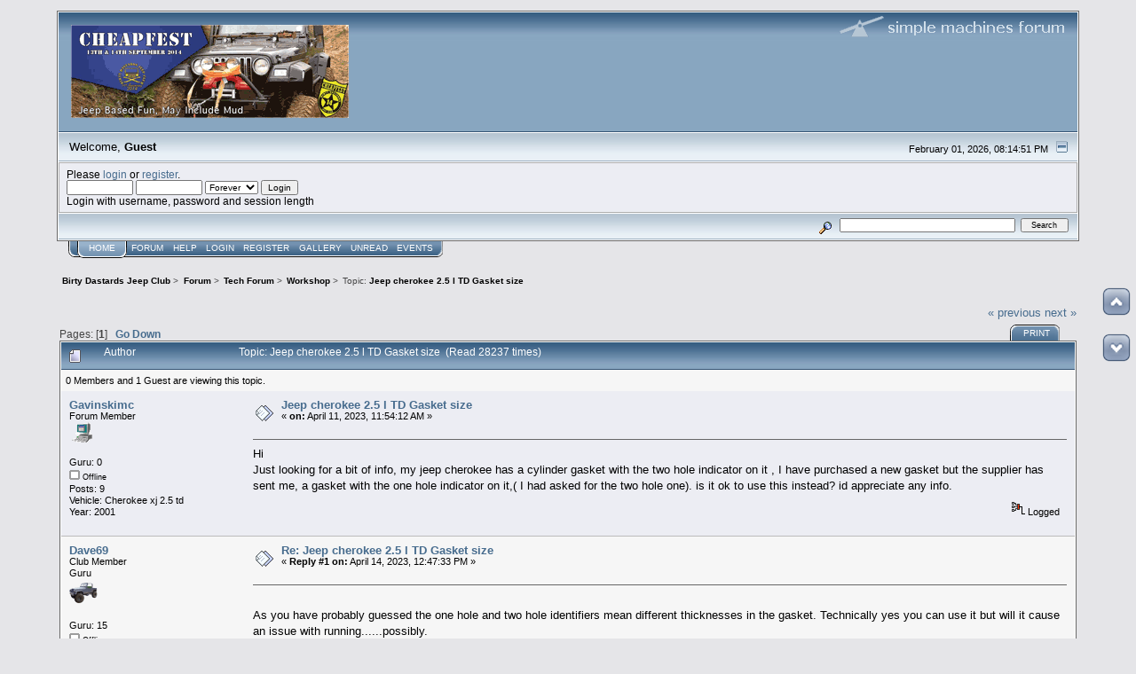

--- FILE ---
content_type: text/html; charset=UTF-8
request_url: https://birtydastards.com/frm/index.php?PHPSESSID=b92d6d58f90f019e899eb2e0eda63e47&topic=30283.msg343281;topicseen
body_size: 7104
content:
<!DOCTYPE html PUBLIC "-//W3C//DTD XHTML 1.0 Transitional//EN" "http://www.w3.org/TR/xhtml1/DTD/xhtml1-transitional.dtd">
<html xmlns="http://www.w3.org/1999/xhtml"><head>
	<link rel="stylesheet" type="text/css" href="https://birtydastards.com/frm/Themes/core/css/index.css?fin20" />
	<link rel="stylesheet" type="text/css" href="https://birtydastards.com/frm/Themes/core/css/webkit.css" />
	<script type="text/javascript" src="https://birtydastards.com/frm/Themes/default/scripts/script.js?fin20"></script>
	<script type="text/javascript" src="https://birtydastards.com/frm/Themes/core/scripts/theme.js?fin20"></script>
	<script type="text/javascript"><!-- // --><![CDATA[
		var smf_theme_url = "https://birtydastards.com/frm/Themes/core";
		var smf_default_theme_url = "https://birtydastards.com/frm/Themes/default";
		var smf_images_url = "https://birtydastards.com/frm/Themes/core/images";
		var smf_scripturl = "https://birtydastards.com/frm/index.php?PHPSESSID=b92d6d58f90f019e899eb2e0eda63e47&amp;";
		var smf_iso_case_folding = false;
		var smf_charset = "UTF-8";
		var ajax_notification_text = "Loading...";
		var ajax_notification_cancel_text = "Cancel";
	// ]]></script>
	<meta http-equiv="Content-Type" content="text/html; charset=UTF-8" />
	<meta name="description" content="Jeep cherokee 2.5 l TD Gasket size" />
	<title>Jeep cherokee 2.5 l TD Gasket size</title>
	<meta name="robots" content="noindex" />
	<link rel="canonical" href="https://birtydastards.com/frm/index.php?topic=30283.0" />
	<link rel="help" href="https://birtydastards.com/frm/index.php?PHPSESSID=b92d6d58f90f019e899eb2e0eda63e47&amp;action=help" />
	<link rel="search" href="https://birtydastards.com/frm/index.php?PHPSESSID=b92d6d58f90f019e899eb2e0eda63e47&amp;action=search" />
	<link rel="contents" href="https://birtydastards.com/frm/index.php?PHPSESSID=b92d6d58f90f019e899eb2e0eda63e47&amp;" />
	<link rel="prev" href="https://birtydastards.com/frm/index.php?PHPSESSID=b92d6d58f90f019e899eb2e0eda63e47&amp;topic=30283.0;prev_next=prev" />
	<link rel="next" href="https://birtydastards.com/frm/index.php?PHPSESSID=b92d6d58f90f019e899eb2e0eda63e47&amp;topic=30283.0;prev_next=next" />
	<link rel="index" href="https://birtydastards.com/frm/index.php?PHPSESSID=b92d6d58f90f019e899eb2e0eda63e47&amp;board=3.0" />
        <!-- App Indexing for Google Search -->
        <link href="android-app://com.quoord.tapatalkpro.activity/tapatalk/birtydastards.com/frm/?location=post&amp;fid=3&amp;tid=30283&amp;perpage=25&amp;pid=343281" rel="alternate" />
        <link href="ios-app://307880732/tapatalk/birtydastards.com/frm/?location=post&amp;fid=3&amp;tid=30283&amp;perpage=25&amp;pid=343281" rel="alternate" />
        
        <meta property="al:android:package" content="com.quoord.tapatalkpro.activity" />
        <meta property="al:android:url" content="tapatalk://birtydastards.com/frm/?location=post&amp;fid=3&amp;tid=30283&amp;perpage=25&amp;pid=343281" />
        <meta property="al:android:app_name" content="Tapatalk" />
        <meta property="al:ios:url" content="tapatalk://birtydastards.com/frm/?location=post&amp;fid=3&amp;tid=30283&amp;perpage=25&amp;pid=343281" />
        <meta property="al:ios:app_store_id" content="307880732" />
        <meta property="al:ios:app_name" content="Tapatalk" />
        
        <!-- twitter app card start-->
        <!-- https://dev.twitter.com/docs/cards/types/app-card -->
        <meta name="twitter:card" content="app" />
    
        <meta name="twitter:app:id:iphone" content="307880732" />
        <meta name="twitter:app:url:iphone" content="tapatalk://birtydastards.com/frm/?location=post&amp;fid=3&amp;tid=30283&amp;perpage=25&amp;pid=343281" />
        <meta name="twitter:app:id:ipad" content="307880732" />
        <meta name="twitter:app:url:ipad" content="tapatalk://birtydastards.com/frm/?location=post&amp;fid=3&amp;tid=30283&amp;perpage=25&amp;pid=343281" />
        
        <meta name="twitter:app:id:googleplay" content="com.quoord.tapatalkpro.activity" />
        <meta name="twitter:app:url:googleplay" content="tapatalk://birtydastards.com/frm/?location=post&amp;fid=3&amp;tid=30283&amp;perpage=25&amp;pid=343281" />
        
    <!-- twitter app card -->
    
	<link rel="stylesheet" type="text/css" href="https://birtydastards.com/frm/Themes/default/css/scrolling.css" />
	<script language="JavaScript" type="text/javascript"><!-- // --><![CDATA[
	function EzToogle(myEzItem,ezBlockID,myImage,isBlock)
	{
		var ezCollapseState = 0;

		if (document.getElementById && document.getElementById(myEzItem)!= null) {
			if (document.getElementById(myEzItem).style.display == "none")
			{
				document.getElementById(myEzItem).style.display = "";
				ezCollapseState = 0;
			}
			else
			{
				document.getElementById(myEzItem).style.display = "none";
				ezCollapseState = 1;
			}
		} else if (document.layers && document.layers[myEzItem]!= null) {
			if (document.layers[myEzItem].display == "none")
			{
				document.layers[myEzItem].display = "";
				ezCollapseState = 0;
			}
			else
			{
				document.layers[myEzItem].display = "none";
				ezCollapseState = 1;
			}
		} else if (document.all) {
			if (document.all[myEzItem].style.display == "none")
			{
				document.all[myEzItem].style.display = "";
				ezCollapseState = 0;
			}
			else
			{
				document.all[myEzItem].style.display = "none";
				ezCollapseState = 1;
			}
		}EzPortalSaveBlockState(ezBlockID,ezCollapseState,isBlock);
			if (myImage.src == "https://birtydastards.com/frm/Themes/core/images/collapse.gif")
				myImage.src = "https://birtydastards.com/frm/Themes/core/images/expand.gif";
			else
				myImage.src = "https://birtydastards.com/frm/Themes/core/images/collapse.gif";

		}
	function EzPortalSaveBlockState(ezBlock,ezState,isBlock)
	{
		var tempImage = new Image();
		if (isBlock == 1)
			tempImage.src = smf_scripturl + (smf_scripturl.indexOf("?") == -1 ? "?" : "&") + "action=ezportal;sa=blockstate;blockid=" + ezBlock + ";state=" + ezState + ";sesc=" + "3ce1b8b13b7c0454b7935ab8ef749d8a" +  ";" + (new Date().getTime());
		else
			tempImage.src = smf_scripturl + (smf_scripturl.indexOf("?") == -1 ? "?" : "&") + "action=ezportal;sa=columnstate;columnid=" + ezBlock + ";state=" + ezState + ";sesc=" + "3ce1b8b13b7c0454b7935ab8ef749d8a" +  ";" + (new Date().getTime());

	}
	// ]]></script>
</head>
<body>
<div id="mainframe" style="width: 90%">
	<div class="tborder">
		<div class="catbg">
			<img class="floatright" id="smflogo" src="https://birtydastards.com/frm/Themes/core/images/smflogo.gif" alt="Simple Machines Forum" />
			<h1 id="forum_name">
				<img src="http://birtydastards.com/frm/Themes/default/images/jeep_logo.gif" alt="Birty Dastards Jeep Club" />
			</h1>
		</div>
		<ul id="greeting_section" class="reset titlebg2">
			<li id="time" class="smalltext floatright">
				February 01, 2026, 08:14:51 PM
				<img id="upshrink" src="https://birtydastards.com/frm/Themes/core/images/upshrink.gif" alt="*" title="Shrink or expand the header." align="bottom" style="display: none;" />
			</li>
			<li id="name">Welcome, <em>Guest</em></li>
		</ul>
		<div id="user_section" class="bordercolor">
			<div class="windowbg2 clearfix">
				<script type="text/javascript" src="https://birtydastards.com/frm/Themes/default/scripts/sha1.js"></script>
				<form class="windowbg" id="guest_form" action="https://birtydastards.com/frm/index.php?PHPSESSID=b92d6d58f90f019e899eb2e0eda63e47&amp;action=login2" method="post" accept-charset="UTF-8"  onsubmit="hashLoginPassword(this, '3ce1b8b13b7c0454b7935ab8ef749d8a');">
					Please <a href="https://birtydastards.com/frm/index.php?PHPSESSID=b92d6d58f90f019e899eb2e0eda63e47&amp;action=login">login</a> or <a href="https://birtydastards.com/frm/index.php?PHPSESSID=b92d6d58f90f019e899eb2e0eda63e47&amp;action=register">register</a>.<br />
					<input type="text" name="user" size="10" class="input_text" />
					<input type="password" name="passwrd" size="10" class="input_password" />
					<select name="cookielength">
						<option value="60">1 Hour</option>
						<option value="1440">1 Day</option>
						<option value="10080">1 Week</option>
						<option value="43200">1 Month</option>
						<option value="-1" selected="selected">Forever</option>
					</select>
					<input type="submit" value="Login" class="button_submit" /><br />
					Login with username, password and session length
					<input type="hidden" name="hash_passwrd" value="" /><input type="hidden" name="f2e48c54bce" value="3ce1b8b13b7c0454b7935ab8ef749d8a" />
				</form>
			</div>
		</div>
		<div id="news_section" class="titlebg2 clearfix">
			<form class="floatright" id="search_form" action="https://birtydastards.com/frm/index.php?PHPSESSID=b92d6d58f90f019e899eb2e0eda63e47&amp;action=search2" method="post" accept-charset="UTF-8">
				<a href="https://birtydastards.com/frm/index.php?PHPSESSID=b92d6d58f90f019e899eb2e0eda63e47&amp;action=search;advanced" title="Advanced search"><img id="advsearch" src="https://birtydastards.com/frm/Themes/core/images/filter.gif" align="middle" alt="Advanced search" /></a>
				<input type="text" name="search" value="" style="width: 190px;" class="input_text" />&nbsp;
				<input type="submit" name="submit" value="Search" style="width: 11ex;" class="button_submit" />
				<input type="hidden" name="advanced" value="0" />
				<input type="hidden" name="topic" value="30283" />
			</form>
		</div>
	</div>
	<script type="text/javascript"><!-- // --><![CDATA[
		var oMainHeaderToggle = new smc_Toggle({
			bToggleEnabled: true,
			bCurrentlyCollapsed: false,
			aSwappableContainers: [
				'user_section',
				'news_section'
			],
			aSwapImages: [
				{
					sId: 'upshrink',
					srcExpanded: smf_images_url + '/upshrink.gif',
					altExpanded: 'Shrink or expand the header.',
					srcCollapsed: smf_images_url + '/upshrink2.gif',
					altCollapsed: 'Shrink or expand the header.'
				}
			],
			oThemeOptions: {
				bUseThemeSettings: false,
				sOptionName: 'collapse_header',
				sSessionVar: 'f2e48c54bce',
				sSessionId: '3ce1b8b13b7c0454b7935ab8ef749d8a'
			},
			oCookieOptions: {
				bUseCookie: true,
				sCookieName: 'upshrink'
			}
		});
	// ]]></script>
	<div class="main_menu">
		<ul class="reset clearfix">
			<li id="button_home" class="active">
				<a title="Home" href="https://birtydastards.com/frm/index.php?PHPSESSID=b92d6d58f90f019e899eb2e0eda63e47&amp;">
					<span><em>Home</em></span>
				</a>
			</li>
			<li id="button_forum">
				<a title="Forum" href="https://birtydastards.com/frm/index.php?PHPSESSID=b92d6d58f90f019e899eb2e0eda63e47&amp;action=forum">
					<span>Forum</span>
				</a>
			</li>
			<li id="button_help">
				<a title="Help" href="https://birtydastards.com/frm/index.php?PHPSESSID=b92d6d58f90f019e899eb2e0eda63e47&amp;action=help">
					<span>Help</span>
				</a>
			</li>
			<li id="button_login">
				<a title="Login" href="https://birtydastards.com/frm/index.php?PHPSESSID=b92d6d58f90f019e899eb2e0eda63e47&amp;action=login">
					<span>Login</span>
				</a>
			</li>
			<li id="button_register">
				<a title="Register" href="https://birtydastards.com/frm/index.php?PHPSESSID=b92d6d58f90f019e899eb2e0eda63e47&amp;action=register">
					<span>Register</span>
				</a>
			</li>
			<li id="button_" name="xlinks7">
				<a title="GALLERY" href="http://www.birtydastards.com/frm/index.php?action=gallery">
					<span>GALLERY</span>
				</a>
			</li>
			<li id="button_" name="xlinks5">
				<a title="Unread" href="http://www.birtydastards.com/frm/index.php?action=unread;all;start=0">
					<span>Unread</span>
				</a>
			</li>
			<li id="button_" name="xlinks4" class="last">
				<a title="Events" href="http://www.birtydastards.com/frm/index.php?board=53.0">
					<span>Events</span>
				</a>
			</li>
		</ul>
	</div>
	<ul class="linktree" id="linktree_upper">
		<li>
			<a href="https://birtydastards.com/frm/index.php?PHPSESSID=b92d6d58f90f019e899eb2e0eda63e47&amp;"><span>Birty Dastards Jeep Club</span></a> &gt;
		</li>
		<li>
			<a href="https://birtydastards.com/frm/index.php?PHPSESSID=b92d6d58f90f019e899eb2e0eda63e47&amp;action=forum"><span>Forum</span></a> &gt;
		</li>
		<li>
			<a href="https://birtydastards.com/frm/index.php?PHPSESSID=b92d6d58f90f019e899eb2e0eda63e47&amp;action=forum#c3"><span>Tech Forum</span></a> &gt;
		</li>
		<li>
			<a href="https://birtydastards.com/frm/index.php?PHPSESSID=b92d6d58f90f019e899eb2e0eda63e47&amp;board=3.0"><span>Workshop</span></a> &gt;
		</li>
		<li class="last">Topic: 
			<a href="https://birtydastards.com/frm/index.php?PHPSESSID=b92d6d58f90f019e899eb2e0eda63e47&amp;topic=30283.0"><span>Jeep cherokee 2.5 l TD Gasket size</span></a>
		</li>
	</ul>
	<div id="bodyarea">
	<div id="sc_top"></div><table style="margin: 0 auto;"  width="100%">
			<tr><td valign="top">
<a id="top"></a>
<a id="msg343276"></a>
<div class="clearfix margintop" id="postbuttons">
	<div class="next"><a href="https://birtydastards.com/frm/index.php?PHPSESSID=b92d6d58f90f019e899eb2e0eda63e47&amp;topic=30283.0;prev_next=prev#new">&laquo; previous</a> <a href="https://birtydastards.com/frm/index.php?PHPSESSID=b92d6d58f90f019e899eb2e0eda63e47&amp;topic=30283.0;prev_next=next#new">next &raquo;</a></div>
	<div class="margintop middletext floatleft">Pages: [<strong>1</strong>]   &nbsp;&nbsp;<a href="#lastPost"><strong>Go Down</strong></a></div>
	<div class="nav floatright">
		<div class="buttonlist_bottom">
			<ul class="reset clearfix">
				<li class="last"><a class="button_strip_print" href="https://birtydastards.com/frm/index.php?PHPSESSID=b92d6d58f90f019e899eb2e0eda63e47&amp;action=printpage;topic=30283.0" rel="new_win nofollow"><span>Print</span></a></li>
			</ul>
		</div></div>
</div>
<div id="forumposts" class="tborder">
	<h3 class="catbg3">
		<img src="https://birtydastards.com/frm/Themes/core/images/topic/normal_post.gif" align="bottom" alt="" />
		<span>Author</span>
		<span id="top_subject">Topic: Jeep cherokee 2.5 l TD Gasket size &nbsp;(Read 28237 times)</span>
	</h3>
	<div id="whoisviewing" class="smalltext headerpadding windowbg2">0 Members and 1 Guest are viewing this topic.
	</div>
	<form action="https://birtydastards.com/frm/index.php?PHPSESSID=b92d6d58f90f019e899eb2e0eda63e47&amp;action=quickmod2;topic=30283.0" method="post" accept-charset="UTF-8" name="quickModForm" id="quickModForm" style="margin: 0;" onsubmit="return oQuickModify.bInEditMode ? oQuickModify.modifySave('3ce1b8b13b7c0454b7935ab8ef749d8a', 'f2e48c54bce') : false">
		<div class="bordercolor">
			<div class="clearfix windowbg largepadding">
				<div class="floatleft poster">
					<h4><a href="https://birtydastards.com/frm/index.php?PHPSESSID=b92d6d58f90f019e899eb2e0eda63e47&amp;action=profile;u=9928" title="View the profile of Gavinskimc">Gavinskimc</a></h4>
					<ul class="reset smalltext" id="msg_343276_extra_info">
						<li>Forum Member</li>
						<li><img src="https://birtydastards.com/frm/Themes/core/images/PC.gif" alt="*" /></li>
						<li class="margintop">Guru: 0</li>
						<li><img src="https://birtydastards.com/frm/Themes/core/images/useroff.gif" alt="Offline" border="0" style="margin-top: 2px;" /><span class="smalltext"> Offline</span></li>
						<li>Posts: 9</li>
						<li>Vehicle: Cherokee xj 2.5 td</li>
						<li>Year: 2001</li>
						<li class="margintop">
							<ul class="reset nolist">
							</ul>
						</li>
					</ul>
				</div>
				<div class="postarea">
					<div class="flow_hidden">
						<div class="keyinfo">
							<div class="messageicon"><img src="https://birtydastards.com/frm/Themes/core/images/post/xx.gif" alt="" border="0" /></div>
							<h5 id="subject_343276">
								<a href="https://birtydastards.com/frm/index.php?PHPSESSID=b92d6d58f90f019e899eb2e0eda63e47&amp;topic=30283.msg343276#msg343276" rel="nofollow">Jeep cherokee 2.5 l TD Gasket size</a>
							</h5>
							<div class="smalltext">&#171; <strong> on:</strong> April 11, 2023, 11:54:12 AM &#187;</div>
							<div id="msg_343276_quick_mod"></div>
						</div>
					</div>
					<div class="post">
						<hr class="hrcolor" width="100%" size="1" />
						<div class="inner" id="msg_343276">Hi <br />Just looking for a bit of info, my jeep cherokee has a cylinder gasket with the two hole indicator on it , I have purchased a new gasket but the supplier has sent me, a gasket with the one hole indicator on it,( I had asked for the two hole one). is it ok to use this instead? id appreciate any info.</div>
					</div>
				</div>
				<div class="moderatorbar">
					<div class="smalltext floatleft" id="modified_343276">
					</div>
					<div class="smalltext largepadding floatright">
						<img src="https://birtydastards.com/frm/Themes/core/images/ip.gif" alt="" border="0" />
						Logged
					</div>
				</div>
			</div>
		</div>
		<div class="bordercolor">
			<a id="msg343278"></a>
			<div class="clearfix topborder windowbg2 largepadding">
				<div class="floatleft poster">
					<h4><a href="https://birtydastards.com/frm/index.php?PHPSESSID=b92d6d58f90f019e899eb2e0eda63e47&amp;action=profile;u=590" title="View the profile of Dave69">Dave69</a></h4>
					<ul class="reset smalltext" id="msg_343278_extra_info">
						<li>Club Member</li>
						<li>Guru</li>
						<li><img src="https://birtydastards.com/frm/Themes/core/images/club.gif" alt="*" /></li>
						<li class="margintop">Guru: 15</li>
						<li><img src="https://birtydastards.com/frm/Themes/core/images/useroff.gif" alt="Offline" border="0" style="margin-top: 2px;" /><span class="smalltext"> Offline</span></li>
						<li>Posts: 9457</li>
						<li>Vehicle: CJ-7 4.2 auto</li>
						<li>Year: 1979</li>
						<li class="margintop" style="overflow: auto;"><img class="avatar" src="https://birtydastards.com/frm/index.php?PHPSESSID=b92d6d58f90f019e899eb2e0eda63e47&amp;action=dlattach;attach=23088;type=avatar" alt="" /></li>
						<li class="margintop">
							<ul class="reset nolist">
							</ul>
						</li>
					</ul>
				</div>
				<div class="postarea">
					<div class="flow_hidden">
						<div class="keyinfo">
							<div class="messageicon"><img src="https://birtydastards.com/frm/Themes/core/images/post/xx.gif" alt="" border="0" /></div>
							<h5 id="subject_343278">
								<a href="https://birtydastards.com/frm/index.php?PHPSESSID=b92d6d58f90f019e899eb2e0eda63e47&amp;topic=30283.msg343278#msg343278" rel="nofollow">Re: Jeep cherokee 2.5 l TD Gasket size</a>
							</h5>
							<div class="smalltext">&#171; <strong>Reply #1 on:</strong> April 14, 2023, 12:47:33 PM &#187;</div>
							<div id="msg_343278_quick_mod"></div>
						</div>
					</div>
					<div class="post">
						<hr class="hrcolor" width="100%" size="1" />
						<div class="inner" id="msg_343278"><br />As you have probably guessed the one hole and two hole identifiers mean different thicknesses in the gasket. Technically yes you can use it but will it cause an issue with running......possibly.<br /><br />for the correct answer give these guys a ring on Tel: +44 (0)1246 455350<br /><br />They will give you a definitive answer advice for the task your taking on<br /><br /><a href="http://www.vmdieselspecialist.com/" class="bbc_link" target="_blank" rel="noopener noreferrer">http://www.vmdieselspecialist.com/</a></div>
					</div>
				</div>
				<div class="moderatorbar">
					<div class="smalltext floatleft" id="modified_343278">
					</div>
					<div class="smalltext largepadding floatright">
						<img src="https://birtydastards.com/frm/Themes/core/images/ip.gif" alt="" border="0" />
						Logged
					</div>
					<div class="signature" id="msg_343278_signature">XJ 2.5 diesel - dead. XJ 4.0 6&quot; lift - sold to some lucky person<br />CJ7 4.2 auto standard(ish)<br />Alfa 147 jtdm</div>
				</div>
			</div>
		</div>
		<div class="bordercolor">
			<a id="msg343279"></a>
			<div class="clearfix topborder windowbg largepadding">
				<div class="floatleft poster">
					<h4><a href="https://birtydastards.com/frm/index.php?PHPSESSID=b92d6d58f90f019e899eb2e0eda63e47&amp;action=profile;u=9928" title="View the profile of Gavinskimc">Gavinskimc</a></h4>
					<ul class="reset smalltext" id="msg_343279_extra_info">
						<li>Forum Member</li>
						<li><img src="https://birtydastards.com/frm/Themes/core/images/PC.gif" alt="*" /></li>
						<li class="margintop">Guru: 0</li>
						<li><img src="https://birtydastards.com/frm/Themes/core/images/useroff.gif" alt="Offline" border="0" style="margin-top: 2px;" /><span class="smalltext"> Offline</span></li>
						<li>Posts: 9</li>
						<li>Vehicle: Cherokee xj 2.5 td</li>
						<li>Year: 2001</li>
						<li class="margintop">
							<ul class="reset nolist">
							</ul>
						</li>
					</ul>
				</div>
				<div class="postarea">
					<div class="flow_hidden">
						<div class="keyinfo">
							<div class="messageicon"><img src="https://birtydastards.com/frm/Themes/core/images/post/xx.gif" alt="" border="0" /></div>
							<h5 id="subject_343279">
								<a href="https://birtydastards.com/frm/index.php?PHPSESSID=b92d6d58f90f019e899eb2e0eda63e47&amp;topic=30283.msg343279#msg343279" rel="nofollow">Re: Jeep cherokee 2.5 l TD Gasket size</a>
							</h5>
							<div class="smalltext">&#171; <strong>Reply #2 on:</strong> April 16, 2023, 12:08:32 PM &#187;</div>
							<div id="msg_343279_quick_mod"></div>
						</div>
					</div>
					<div class="post">
						<hr class="hrcolor" width="100%" size="1" />
						<div class="inner" id="msg_343279">Cheers Dave, they&#039;re the lads who sent me the thicker gasket by mistake, they say it doesn&#039;t make any difference. </div>
					</div>
				</div>
				<div class="moderatorbar">
					<div class="smalltext floatleft" id="modified_343279">
					</div>
					<div class="smalltext largepadding floatright">
						<img src="https://birtydastards.com/frm/Themes/core/images/ip.gif" alt="" border="0" />
						Logged
					</div>
				</div>
			</div>
		</div>
		<div class="bordercolor">
			<a id="msg343281"></a><a id="new"></a>
			<div class="clearfix topborder windowbg2 largepadding">
				<div class="floatleft poster">
					<h4><a href="https://birtydastards.com/frm/index.php?PHPSESSID=b92d6d58f90f019e899eb2e0eda63e47&amp;action=profile;u=590" title="View the profile of Dave69">Dave69</a></h4>
					<ul class="reset smalltext" id="msg_343281_extra_info">
						<li>Club Member</li>
						<li>Guru</li>
						<li><img src="https://birtydastards.com/frm/Themes/core/images/club.gif" alt="*" /></li>
						<li class="margintop">Guru: 15</li>
						<li><img src="https://birtydastards.com/frm/Themes/core/images/useroff.gif" alt="Offline" border="0" style="margin-top: 2px;" /><span class="smalltext"> Offline</span></li>
						<li>Posts: 9457</li>
						<li>Vehicle: CJ-7 4.2 auto</li>
						<li>Year: 1979</li>
						<li class="margintop" style="overflow: auto;"><img class="avatar" src="https://birtydastards.com/frm/index.php?PHPSESSID=b92d6d58f90f019e899eb2e0eda63e47&amp;action=dlattach;attach=23088;type=avatar" alt="" /></li>
						<li class="margintop">
							<ul class="reset nolist">
							</ul>
						</li>
					</ul>
				</div>
				<div class="postarea">
					<div class="flow_hidden">
						<div class="keyinfo">
							<div class="messageicon"><img src="https://birtydastards.com/frm/Themes/core/images/post/xx.gif" alt="" border="0" /></div>
							<h5 id="subject_343281">
								<a href="https://birtydastards.com/frm/index.php?PHPSESSID=b92d6d58f90f019e899eb2e0eda63e47&amp;topic=30283.msg343281#msg343281" rel="nofollow">Re: Jeep cherokee 2.5 l TD Gasket size</a>
							</h5>
							<div class="smalltext">&#171; <strong>Reply #3 on:</strong> April 20, 2023, 04:44:48 PM &#187;</div>
							<div id="msg_343281_quick_mod"></div>
						</div>
					</div>
					<div class="post">
						<hr class="hrcolor" width="100%" size="1" />
						<div class="inner" id="msg_343281"><br /><br />at least you have a genuine knowledgeable answer, i assume its a one piece gasket, as the individual ones require the end plates modifying.<br /><br />you gain nothing from individual gaskets as the gaskets are covered by adjacent heads, so when you remove one you disturb the head next to it</div>
					</div>
				</div>
				<div class="moderatorbar">
					<div class="smalltext floatleft" id="modified_343281">
					</div>
					<div class="smalltext largepadding floatright">
						<img src="https://birtydastards.com/frm/Themes/core/images/ip.gif" alt="" border="0" />
						Logged
					</div>
					<div class="signature" id="msg_343281_signature">XJ 2.5 diesel - dead. XJ 4.0 6&quot; lift - sold to some lucky person<br />CJ7 4.2 auto standard(ish)<br />Alfa 147 jtdm</div>
				</div>
			</div>
		</div>
	</form>
</div>
<a id="lastPost"></a>
<div class="clearfix marginbottom" id="postbuttons_lower">
	<div class="nav floatright">
		<div class="buttonlist">
			<ul class="reset clearfix">
				<li class="last"><a class="button_strip_print" href="https://birtydastards.com/frm/index.php?PHPSESSID=b92d6d58f90f019e899eb2e0eda63e47&amp;action=printpage;topic=30283.0" rel="new_win nofollow"><span>Print</span></a></li>
			</ul>
		</div></div>
	<div class="middletext floatleft">Pages: [<strong>1</strong>]   &nbsp;&nbsp;<a href="#top"><strong>Go Up</strong></a></div>
	<div class="clear"><a href="https://birtydastards.com/frm/index.php?PHPSESSID=b92d6d58f90f019e899eb2e0eda63e47&amp;topic=30283.0;prev_next=prev#new">&laquo; previous</a> <a href="https://birtydastards.com/frm/index.php?PHPSESSID=b92d6d58f90f019e899eb2e0eda63e47&amp;topic=30283.0;prev_next=next#new">next &raquo;</a></div>
</div>
	<ul class="linktree" id="linktree_lower">
		<li>
			<a href="https://birtydastards.com/frm/index.php?PHPSESSID=b92d6d58f90f019e899eb2e0eda63e47&amp;"><span>Birty Dastards Jeep Club</span></a> &gt;
		</li>
		<li>
			<a href="https://birtydastards.com/frm/index.php?PHPSESSID=b92d6d58f90f019e899eb2e0eda63e47&amp;action=forum"><span>Forum</span></a> &gt;
		</li>
		<li>
			<a href="https://birtydastards.com/frm/index.php?PHPSESSID=b92d6d58f90f019e899eb2e0eda63e47&amp;action=forum#c3"><span>Tech Forum</span></a> &gt;
		</li>
		<li>
			<a href="https://birtydastards.com/frm/index.php?PHPSESSID=b92d6d58f90f019e899eb2e0eda63e47&amp;board=3.0"><span>Workshop</span></a> &gt;
		</li>
		<li class="last">Topic: 
			<a href="https://birtydastards.com/frm/index.php?PHPSESSID=b92d6d58f90f019e899eb2e0eda63e47&amp;topic=30283.0"><span>Jeep cherokee 2.5 l TD Gasket size</span></a>
		</li>
	</ul>
<div id="moderationbuttons" class="clearfix"></div>
<div class="tborder">
	<div class="titlebg2" style="padding: 4px;" align="right" id="display_jump_to">&nbsp;</div>
</div><br />
<form action="https://birtydastards.com/frm/index.php?PHPSESSID=b92d6d58f90f019e899eb2e0eda63e47&amp;action=spellcheck" method="post" accept-charset="UTF-8" name="spell_form" id="spell_form" target="spellWindow"><input type="hidden" name="spellstring" value="" /></form>
<script type="text/javascript" src="https://birtydastards.com/frm/Themes/default/scripts/spellcheck.js"></script>
<script type="text/javascript" src="https://birtydastards.com/frm/Themes/default/scripts/topic.js"></script>
<script type="text/javascript"><!-- // --><![CDATA[
	if ('XMLHttpRequest' in window)
	{
		var oQuickModify = new QuickModify({
			sScriptUrl: smf_scripturl,
			bShowModify: false,
			iTopicId: 30283,
			sTemplateBodyEdit: '\n\t\t\t\t<div id="quick_edit_body_container" style="width: 90%">\n\t\t\t\t\t<div id="error_box" style="padding: 4px;" class="error"><' + '/div>\n\t\t\t\t\t<textarea class="editor" name="message" rows="12" style="width: 100%;  margin-bottom: 10px;" tabindex="1">%body%<' + '/textarea><br />\n\t\t\t\t\t<input type="hidden" name="f2e48c54bce" value="3ce1b8b13b7c0454b7935ab8ef749d8a" />\n\t\t\t\t\t<input type="hidden" name="topic" value="30283" />\n\t\t\t\t\t<input type="hidden" name="msg" value="%msg_id%" />\n\t\t\t\t\t<div class="righttext">\n\t\t\t\t\t\t<input type="submit" name="post" value="Save" tabindex="2" onclick="return oQuickModify.modifySave(\'3ce1b8b13b7c0454b7935ab8ef749d8a\', \'f2e48c54bce\');" accesskey="s" class="button_submit" />&nbsp;&nbsp;<input type="button" value="Spell Check" tabindex="3" onclick="spellCheck(\'quickModForm\' . \'message\');" class="button_submit" />&nbsp;&nbsp;<input type="submit" name="cancel" value="Cancel" tabindex="4" onclick="return oQuickModify.modifyCancel();" class="button_submit" />\n\t\t\t\t\t<' + '/div>\n\t\t\t\t<' + '/div>',
			sTemplateSubjectEdit: '<input type="text" style="width: 90%" name="subject" value="%subject%" size="80" maxlength="80" tabindex="5" class="input_text" />',
			sTemplateBodyNormal: '%body%',
			sTemplateSubjectNormal: '<a hr'+'ef="https://birtydastards.com/frm/index.php?PHPSESSID=b92d6d58f90f019e899eb2e0eda63e47&amp;'+'?topic=30283.msg%msg_id%#msg%msg_id%" rel="nofollow">%subject%<' + '/a>',
			sTemplateTopSubject: 'Topic: %subject% &nbsp;(Read 28237 times)',
			sErrorBorderStyle: '1px solid red'
		});

		aJumpTo[aJumpTo.length] = new JumpTo({
			sContainerId: "display_jump_to",
			sJumpToTemplate: "<label class=\"smalltext\" for=\"%select_id%\">Jump to:<" + "/label> %dropdown_list%",
			iCurBoardId: 3,
			iCurBoardChildLevel: 0,
			sCurBoardName: "Workshop",
			sBoardChildLevelIndicator: "==",
			sBoardPrefix: "=> ",
			sCatSeparator: "-----------------------------",
			sCatPrefix: "",
			sGoButtonLabel: "go"
		});

		aIconLists[aIconLists.length] = new IconList({
			sBackReference: "aIconLists[" + aIconLists.length + "]",
			sIconIdPrefix: "msg_icon_",
			sScriptUrl: smf_scripturl,
			bShowModify: false,
			iBoardId: 3,
			iTopicId: 30283,
			sSessionId: "3ce1b8b13b7c0454b7935ab8ef749d8a",
			sSessionVar: "f2e48c54bce",
			sLabelIconList: "Message Icon",
			sBoxBackground: "transparent",
			sBoxBackgroundHover: "#ffffff",
			iBoxBorderWidthHover: 1,
			sBoxBorderColorHover: "#adadad" ,
			sContainerBackground: "#ffffff",
			sContainerBorder: "1px solid #adadad",
			sItemBorder: "1px solid #ffffff",
			sItemBorderHover: "1px dotted gray",
			sItemBackground: "transparent",
			sItemBackgroundHover: "#e0e0f0"
		});
	}
	// ]]></script></td><!-- end center -->
		</tr>
		</table><div align="center"><span class="smalltext">Powered by <a href="http://www.ezportal.com" target="blank">EzPortal</a></span></div>
	<div id="gtb_pos">
		<div id="gtb_top" class="png">
			<a id="toTop" class="png" href="#sc_top" title="Go Up"><span style="display: none;">Go Up</span></a>
		</div>
		<div id="gtb_bottom" class="png">
			<a id="toBottom" class="png" href="#sc_bottom" title="Go Down"><span style="display: none;">Go Down</span></a>
		</div>
	</div>
	<div id="sc_bottom"></div>
	<script type="text/javascript">window.jQuery || document.write(unescape('%3Cscript src="http://ajax.googleapis.com/ajax/libs/jquery/1.8/jquery.min.js"%3E%3C/script%3E'))</script>
	<script type="text/javascript">
		jQuery(document).ready(function($){
			if ($.browser.opera && $("div#tooltip"))
				$("a#toTop, a#toBottom").removeAttr("title"); // temp. toggle for Opera
			var nav = $.browser.mozilla ? 1 : 0; // Fix for Gecko
			if ($("body").height() > $(window).height())
			{
				if ($(this).scrollTop() == 0)
					$("#toTop").hide();
				$(window).scroll(function(){
					if($(this).scrollTop() > 0) 
						$("#toTop").fadeIn().click(function(){
							$(this).addClass("toTop-click");
						});
					if ($(this).scrollTop() == 0) 
						$("#toTop").fadeOut().removeClass("toTop-click").click(function(){
							$(this).removeClass("toTop-click");
						});
					if (($(this).scrollTop() + $(this).height() + nav) < $(document).height())
						$("#toBottom").fadeIn().click(function(){
							$(this).addClass("toBottom-click");
						});
					if (($(this).scrollTop() + $(this).height() + nav) >= $(document).height())
						$("#toBottom").fadeOut().removeClass("toBottom-click").click(function(){
							$(this).removeClass("toBottom-click");
						});
				});
				var mode = (window.opera) ? ((document.compatMode == "CSS1Compat") ? $("html") : $("body")) : $("html,body");
				$("#toTop").click(function(){
					mode.animate({scrollTop:0},800);
					return false;
				});
				$("#toBottom").click(function(){
					mode.animate({scrollTop:$(document).height()},800);
					return false;
				});
			}
			else $("#gtb_pos").css("display", "none");
		});
	</script>
	</div>
	<div id="footerarea" class="headerpadding topmargin clearfix">
		<ul class="reset smalltext">
			<li class="copyright">
			<span class="smalltext" style="display: inline; visibility: visible; font-family: Verdana, Arial, sans-serif;"><a href="https://birtydastards.com/frm/index.php?PHPSESSID=b92d6d58f90f019e899eb2e0eda63e47&amp;action=credits" title="Simple Machines Forum" target="_blank" class="new_win">SMF 2.0.19</a> |
 <a href="https://www.simplemachines.org/about/smf/license.php" title="License" target="_blank" class="new_win">SMF &copy; 2021</a>, <a href="https://www.simplemachines.org" title="Simple Machines" target="_blank" class="new_win">Simple Machines</a><br /><a href="http://www.createaforum.com" target="_blank">Simple Audio Video Embedder</a>
			</span>
		<div id="copyright_2by2" style="display: block; visibility: visible; clear: both; width: 100%; font-family: Verdana,Arial,sans-serif;" class="smalltext">Menu Buttons by <a href="http://2by2host.com/">2by2host.com</a> <a href="http://2by2host.com/">web hosting</a> company</div>
		<script type="text/javascript">
        //<![CDATA[
			var me = document.getElementById("copyright_2by2");
			if (me && typeof(me.parentNode) != "undefined" && typeof(me.parentNode.tagName) != "undefined" && me.parentNode.tagName == "LI" && typeof(me.parentNode.className) != "undefined" && me.parentNode.className == "copywrite")
			{
				me.parentNode.style.lineHeight = "normal";
			}
        //]]>
		</script></li>
			<li><a id="button_xhtml" href="http://validator.w3.org/check?uri=referer" target="_blank" class="new_win" title="Valid XHTML 1.0!"><span>XHTML</span></a></li>
			
			<li class="last"><a id="button_wap2" href="https://birtydastards.com/frm/index.php?PHPSESSID=b92d6d58f90f019e899eb2e0eda63e47&amp;wap2" class="new_win"><span>WAP2</span></a></li>
		</ul>
	</div>
</div>
</body></html>